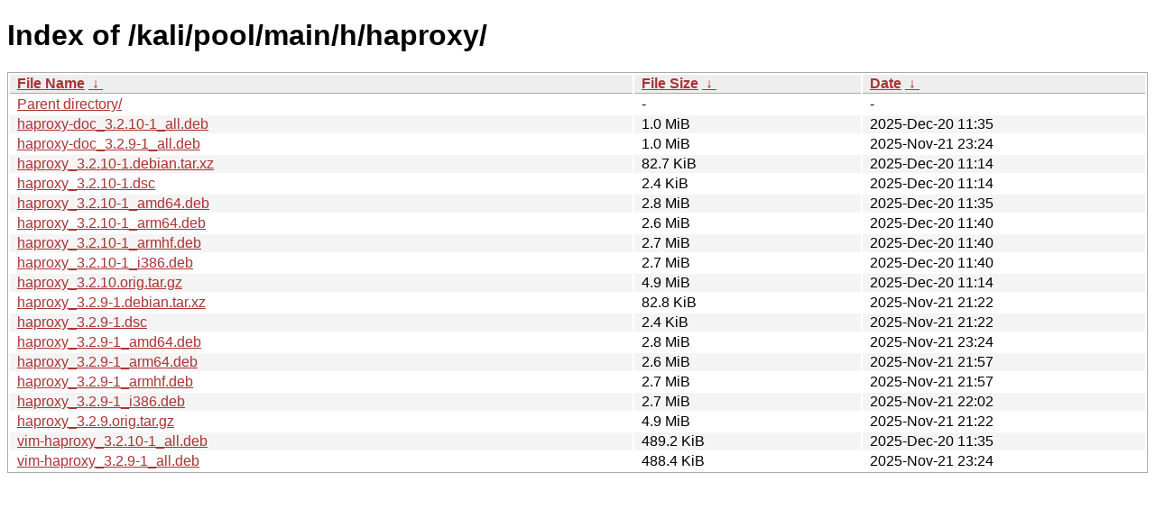

--- FILE ---
content_type: text/html
request_url: https://archive-4.kali.org/kali/pool/main/h/haproxy/?C=N&O=A
body_size: 1082
content:
<!DOCTYPE html><html><head><meta http-equiv="content-type" content="text/html; charset=utf-8"><meta name="viewport" content="width=device-width"><style type="text/css">body,html {background:#fff;font-family:"Bitstream Vera Sans","Lucida Grande","Lucida Sans Unicode",Lucidux,Verdana,Lucida,sans-serif;}tr:nth-child(even) {background:#f4f4f4;}th,td {padding:0.1em 0.5em;}th {text-align:left;font-weight:bold;background:#eee;border-bottom:1px solid #aaa;}#list {border:1px solid #aaa;width:100%;}a {color:#a33;}a:hover {color:#e33;}</style>

<title>Index of /kali/pool/main/h/haproxy/</title>
</head><body><h1>Index of /kali/pool/main/h/haproxy/</h1>
<table id="list"><thead><tr><th style="width:55%"><a href="?C=N&amp;O=A">File Name</a>&nbsp;<a href="?C=N&amp;O=D">&nbsp;&darr;&nbsp;</a></th><th style="width:20%"><a href="?C=S&amp;O=A">File Size</a>&nbsp;<a href="?C=S&amp;O=D">&nbsp;&darr;&nbsp;</a></th><th style="width:25%"><a href="?C=M&amp;O=A">Date</a>&nbsp;<a href="?C=M&amp;O=D">&nbsp;&darr;&nbsp;</a></th></tr></thead>
<tbody><tr><td class="link"><a href="../">Parent directory/</a></td><td class="size">-</td><td class="date">-</td></tr>
<tr><td class="link"><a href="haproxy-doc_3.2.10-1_all.deb" title="haproxy-doc_3.2.10-1_all.deb">haproxy-doc_3.2.10-1_all.deb</a></td><td class="size">1.0 MiB</td><td class="date">2025-Dec-20 11:35</td></tr>
<tr><td class="link"><a href="haproxy-doc_3.2.9-1_all.deb" title="haproxy-doc_3.2.9-1_all.deb">haproxy-doc_3.2.9-1_all.deb</a></td><td class="size">1.0 MiB</td><td class="date">2025-Nov-21 23:24</td></tr>
<tr><td class="link"><a href="haproxy_3.2.10-1.debian.tar.xz" title="haproxy_3.2.10-1.debian.tar.xz">haproxy_3.2.10-1.debian.tar.xz</a></td><td class="size">82.7 KiB</td><td class="date">2025-Dec-20 11:14</td></tr>
<tr><td class="link"><a href="haproxy_3.2.10-1.dsc" title="haproxy_3.2.10-1.dsc">haproxy_3.2.10-1.dsc</a></td><td class="size">2.4 KiB</td><td class="date">2025-Dec-20 11:14</td></tr>
<tr><td class="link"><a href="haproxy_3.2.10-1_amd64.deb" title="haproxy_3.2.10-1_amd64.deb">haproxy_3.2.10-1_amd64.deb</a></td><td class="size">2.8 MiB</td><td class="date">2025-Dec-20 11:35</td></tr>
<tr><td class="link"><a href="haproxy_3.2.10-1_arm64.deb" title="haproxy_3.2.10-1_arm64.deb">haproxy_3.2.10-1_arm64.deb</a></td><td class="size">2.6 MiB</td><td class="date">2025-Dec-20 11:40</td></tr>
<tr><td class="link"><a href="haproxy_3.2.10-1_armhf.deb" title="haproxy_3.2.10-1_armhf.deb">haproxy_3.2.10-1_armhf.deb</a></td><td class="size">2.7 MiB</td><td class="date">2025-Dec-20 11:40</td></tr>
<tr><td class="link"><a href="haproxy_3.2.10-1_i386.deb" title="haproxy_3.2.10-1_i386.deb">haproxy_3.2.10-1_i386.deb</a></td><td class="size">2.7 MiB</td><td class="date">2025-Dec-20 11:40</td></tr>
<tr><td class="link"><a href="haproxy_3.2.10.orig.tar.gz" title="haproxy_3.2.10.orig.tar.gz">haproxy_3.2.10.orig.tar.gz</a></td><td class="size">4.9 MiB</td><td class="date">2025-Dec-20 11:14</td></tr>
<tr><td class="link"><a href="haproxy_3.2.9-1.debian.tar.xz" title="haproxy_3.2.9-1.debian.tar.xz">haproxy_3.2.9-1.debian.tar.xz</a></td><td class="size">82.8 KiB</td><td class="date">2025-Nov-21 21:22</td></tr>
<tr><td class="link"><a href="haproxy_3.2.9-1.dsc" title="haproxy_3.2.9-1.dsc">haproxy_3.2.9-1.dsc</a></td><td class="size">2.4 KiB</td><td class="date">2025-Nov-21 21:22</td></tr>
<tr><td class="link"><a href="haproxy_3.2.9-1_amd64.deb" title="haproxy_3.2.9-1_amd64.deb">haproxy_3.2.9-1_amd64.deb</a></td><td class="size">2.8 MiB</td><td class="date">2025-Nov-21 23:24</td></tr>
<tr><td class="link"><a href="haproxy_3.2.9-1_arm64.deb" title="haproxy_3.2.9-1_arm64.deb">haproxy_3.2.9-1_arm64.deb</a></td><td class="size">2.6 MiB</td><td class="date">2025-Nov-21 21:57</td></tr>
<tr><td class="link"><a href="haproxy_3.2.9-1_armhf.deb" title="haproxy_3.2.9-1_armhf.deb">haproxy_3.2.9-1_armhf.deb</a></td><td class="size">2.7 MiB</td><td class="date">2025-Nov-21 21:57</td></tr>
<tr><td class="link"><a href="haproxy_3.2.9-1_i386.deb" title="haproxy_3.2.9-1_i386.deb">haproxy_3.2.9-1_i386.deb</a></td><td class="size">2.7 MiB</td><td class="date">2025-Nov-21 22:02</td></tr>
<tr><td class="link"><a href="haproxy_3.2.9.orig.tar.gz" title="haproxy_3.2.9.orig.tar.gz">haproxy_3.2.9.orig.tar.gz</a></td><td class="size">4.9 MiB</td><td class="date">2025-Nov-21 21:22</td></tr>
<tr><td class="link"><a href="vim-haproxy_3.2.10-1_all.deb" title="vim-haproxy_3.2.10-1_all.deb">vim-haproxy_3.2.10-1_all.deb</a></td><td class="size">489.2 KiB</td><td class="date">2025-Dec-20 11:35</td></tr>
<tr><td class="link"><a href="vim-haproxy_3.2.9-1_all.deb" title="vim-haproxy_3.2.9-1_all.deb">vim-haproxy_3.2.9-1_all.deb</a></td><td class="size">488.4 KiB</td><td class="date">2025-Nov-21 23:24</td></tr>
</tbody></table></body></html>